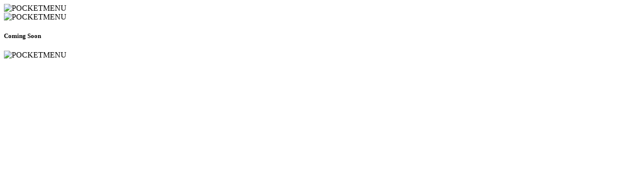

--- FILE ---
content_type: text/html; charset=UTF-8
request_url: https://caffemilolunch.bestel.pocketmenu.nl/uw-bestelling
body_size: 10472
content:
<!DOCTYPE html>
<!--[if lt IE 7]>
<html class="no-js ie ie6 lte9 lte8 lte7" lang="nl"> <![endif]-->
<!--[if IE 7]>
<html class="no-js ie ie7 lte9 lte8 lte7" lang="nl"> <![endif]-->
<!--[if IE 8]>
<html class="no-js ie ie8 lte9 lte8" lang="nl"> <![endif]-->
<!--[if IE 9]>
<html class="no-js ie ie9 lte9" lang="nl"> <![endif]-->
<!--[if (gt IE 9)|!(IE)]><!-->
<html class="no-js is-pocketmenu" lang="nl"> <!--<![endif]-->
<head>

    <base href="https://my.pocketmenu.nl">

    <meta charset="utf-8">

    <!-- Changeable page title -->
    <title>Coming Soon</title>

    <meta name="viewport" content="width=device-width, initial-scale=1.0, user-scalable=0">
<meta property="og:title" content="Coming Soon"/>
<meta property="og:type" content="website"/>
<meta property="og:url" content="https://my.pocketmenu.nl/websites?domain=caffemilolunch.bestel.pocketmenu.nl&amp;apiUrlPath=%2Fuw-bestelling&amp;apiQueryString=prefix1%3D%26prefix2%3D%26controller%3Duw-bestelling%26rrr%3D8&amp;action=getInitData"/>
<meta name="robots" content="noindex, nofollow">
<link rel="stylesheet" href="/modules/core/site/default/cache/websites-default-print.css" media="print" />
<link rel="stylesheet" href="/modules/core/site/default/cache/websites-default-screen.css?v=2" />
    <link rel="stylesheet" href="/modules/core/admin/plugins/jquery-ui-1.11.4.custom/jquery-ui.min.css" />

    <!-- Meta tags -->
    <meta name="author" content="Pocketmenu"/>
    <meta name="theme-color" content="#222121">

    <!-- Favicon -->
    <link rel="icon" href="/favicon-pocketmenu.ico?v=2" type="image/x-icon"/>
    <link rel="icon" type="image/png" href="/modules/core/site/default/images/icons/favicon/pocketmenu/favicon-16x16.png" sizes="16x16">
    <link rel="icon" type="image/png" href="/modules/core/site/default/images/icons/favicon/pocketmenu/favicon-32x32.png" sizes="32x32">
    <link rel="icon" type="image/png" href="/modules/core/site/default/images/icons/favicon/pocketmenu/favicon-96x96.png" sizes="96x96">

    <!-- Apple touch icons -->
    <link rel="apple-touch-icon" sizes="57x57" href="/modules/core/site/default/images/icons/apple-touch/pocketmenu/apple-touch-icon-57x57.png">
    <link rel="apple-touch-icon" sizes="60x60" href="/modules/core/site/default/images/icons/apple-touch/pocketmenu/apple-touch-icon-60x60.png">
    <link rel="apple-touch-icon" sizes="72x72" href="/modules/core/site/default/images/icons/apple-touch/pocketmenu/apple-touch-icon-72x72.png">
    <link rel="apple-touch-icon" sizes="76x76" href="/modules/core/site/default/images/icons/apple-touch/pocketmenu/apple-touch-icon-76x76.png">
    <link rel="apple-touch-icon" sizes="114x114" href="/modules/core/site/default/images/icons/apple-touch/pocketmenu/apple-touch-icon-114x114.png">
    <link rel="apple-touch-icon" sizes="120x120" href="/modules/core/site/default/images/icons/apple-touch/pocketmenu/apple-touch-icon-120x120.png">
    <link rel="apple-touch-icon" sizes="144x144" href="/modules/core/site/default/images/icons/apple-touch/pocketmenu/apple-touch-icon-144x144.png">
    <link rel="apple-touch-icon" sizes="152x152" href="/modules/core/site/default/images/icons/apple-touch/pocketmenu/apple-touch-icon-152x152.png">
    <link rel="apple-touch-icon" sizes="180x180" href="/modules/core/site/default/images/icons/apple-touch/pocketmenu/apple-touch-icon-180x180.png">

    <!-- Android Chrome -->
    <link rel="icon" type="image/png" href="/modules/core/site/default/images/icons/android/pocketmenu/android-chrome-192x192.png" sizes="192x192">

    <!-- Windows tiles -->
    <meta name="application-name" content="Pocketmenu"/>
    <meta name="msapplication-TileColor" content="#ffffff"/>
    <meta name="msapplication-square70x70logo" content="/modules/core/site/default/images/icons/windows-tiles/pocketmenu/smalltile.png"/>
    <meta name="msapplication-square150x150logo" content="/modules/core/site/default/images/icons/windows-tiles/pocketmenu/mediumtile.png"/>
    <meta name="msapplication-wide310x150logo" content="/modules/core/site/default/images/icons/windows-tiles/pocketmenu/widetile.png"/>
    <meta name="msapplication-square310x310logo" content="/modules/core/site/default/images/icons/windows-tiles/pocketmenu/largetile.png"/>

            <!--[if lte IE 9]>
        <script>window.location = 'https://my.pocketmenu.nl/browserwarning';</script>
        <![endif]-->
        
    <script>
window.Modernizr=function(aw,av,au){function T(b){am.cssText=b}function S(d,c){return T(ai.join(d+";")+(c||""))}function R(d,c){return typeof d===c}function Q(d,c){return !!~(""+d).indexOf(c)}function P(f,c){for(var h in f){var g=f[h];if(!Q(g,"-")&&am[g]!==au){return c=="pfx"?g:!0}}return !1}function O(g,c,j){for(var i in g){var h=c[g[i]];if(h!==au){return j===!1?g[i]:R(h,"function")?h.bind(j||c):h}}return !1}function N(g,f,j){var i=g.charAt(0).toUpperCase()+g.slice(1),h=(g+" "+ag.join(i+" ")+i).split(" ");return R(f,"string")||R(f,"undefined")?P(h,f):(h=(g+" "+af.join(i+" ")+i).split(" "),O(h,f,j))}function M(){ar.input=function(f){for(var b=0,a=f.length;b<a;b++){ac[f[b]]=f[b] in al}return ac.list&&(ac.list=!!av.createElement("datalist")&&!!aw.HTMLDataListElement),ac}("autocomplete autofocus list placeholder max min multiple pattern required step".split(" ")),ar.inputtypes=function(b){for(var l=0,k,j,g,c=b.length;l<c;l++){al.setAttribute("type",j=b[l]),k=al.type!=="text",k&&(al.value=ak,al.style.cssText="position:absolute;visibility:hidden;",/^range$/.test(j)&&al.style.WebkitAppearance!==au?(ap.appendChild(al),g=av.defaultView,k=g.getComputedStyle&&g.getComputedStyle(al,null).WebkitAppearance!=="textfield"&&al.offsetHeight!==0,ap.removeChild(al)):/^(search|tel)$/.test(j)||(/^(url|email)$/.test(j)?k=al.checkValidity&&al.checkValidity()===!1:k=al.value!=ak)),ad[b[l]]=!!k}return ad}("search tel url email datetime date month week time datetime-local number range color".split(" "))}var at="2.7.1",ar={},aq=!0,ap=av.documentElement,ao="modernizr",an=av.createElement(ao),am=an.style,al=av.createElement("input"),ak=":)",aj={}.toString,ai=" -webkit- -moz- -o- -ms- ".split(" "),ah="Webkit Moz O ms",ag=ah.split(" "),af=ah.toLowerCase().split(" "),ae={},ad={},ac={},ab=[],aa=ab.slice,Z,Y=function(v,u,t,s){var r,q,p,o,h=av.createElement("div"),g=av.body,b=g||av.createElement("body");if(parseInt(t,10)){while(t--){p=av.createElement("div"),p.id=s?s[t]:ao+(t+1),h.appendChild(p)}}return r=["&#173;",'<style id="s',ao,'">',v,"</style>"].join(""),h.id=ao,(g?h:b).innerHTML+=r,b.appendChild(h),g||(b.style.background="",b.style.overflow="hidden",o=ap.style.overflow,ap.style.overflow="hidden",ap.appendChild(b)),q=u(h,v),g?h.parentNode.removeChild(h):(b.parentNode.removeChild(b),ap.style.overflow=o),!!q},X=function(a){var f=aw.matchMedia||aw.msMatchMedia;if(f){return f(a).matches}var e;return Y("@media "+a+" { #"+ao+" { position: absolute; } }",function(c){e=(aw.getComputedStyle?getComputedStyle(c,null):c.currentStyle)["position"]=="absolute"}),e},W=function(){function c(h,g){g=g||av.createElement(b[h]||"div"),h="on"+h;var a=h in g;return a||(g.setAttribute||(g=av.createElement("div")),g.setAttribute&&g.removeAttribute&&(g.setAttribute(h,""),a=R(g[h],"function"),R(g[h],"undefined")||(g[h]=au),g.removeAttribute(h))),g=null,a}var b={select:"input",change:"input",submit:"form",reset:"form",error:"img",load:"img",abort:"img"};return c}(),V={}.hasOwnProperty,U;!R(V,"undefined")&&!R(V.call,"undefined")?U=function(d,c){return V.call(d,c)}:U=function(d,c){return c in d&&R(d.constructor.prototype[c],"undefined")},Function.prototype.bind||(Function.prototype.bind=function(a){var h=this;if(typeof h!="function"){throw new TypeError}var g=aa.call(arguments,1),f=function(){if(this instanceof f){var b=function(){};b.prototype=h.prototype;var d=new b,c=h.apply(d,g.concat(aa.call(arguments)));return Object(c)===c?c:d}return h.apply(a,g.concat(aa.call(arguments)))};return f}),ae.flexbox=function(){return N("flexWrap")},ae.canvas=function(){var b=av.createElement("canvas");return !!b.getContext&&!!b.getContext("2d")},ae.canvastext=function(){return !!ar.canvas&&!!R(av.createElement("canvas").getContext("2d").fillText,"function")},ae.touch=function(){var a;return"ontouchstart" in aw||aw.DocumentTouch&&av instanceof DocumentTouch?a=!0:Y(["@media (",ai.join("touch-enabled),("),ao,")","{#modernizr{top:9px;position:absolute}}"].join(""),function(b){a=b.offsetTop===9}),a},ae.postmessage=function(){return !!aw.postMessage},ae.websqldatabase=function(){return !!aw.openDatabase},ae.indexedDB=function(){return !!N("indexedDB",aw)},ae.hashchange=function(){return W("hashchange",aw)&&(av.documentMode===au||av.documentMode>7)},ae.history=function(){return !!aw.history&&!!history.pushState},ae.draganddrop=function(){var b=av.createElement("div");return"draggable" in b||"ondragstart" in b&&"ondrop" in b},ae.websockets=function(){return"WebSocket" in aw||"MozWebSocket" in aw},ae.rgba=function(){return T("background-color:rgba(150,255,150,.5)"),Q(am.backgroundColor,"rgba")},ae.hsla=function(){return T("background-color:hsla(120,40%,100%,.5)"),Q(am.backgroundColor,"rgba")||Q(am.backgroundColor,"hsla")},ae.multiplebgs=function(){return T("background:url(https://),url(https://),red url(https://)"),/(url\s*\(.*?){3}/.test(am.background)},ae.backgroundsize=function(){return N("backgroundSize")},ae.borderimage=function(){return N("borderImage")},ae.borderradius=function(){return N("borderRadius")},ae.boxshadow=function(){return N("boxShadow")},ae.textshadow=function(){return av.createElement("div").style.textShadow===""},ae.opacity=function(){return S("opacity:.55"),/^0.55$/.test(am.opacity)},ae.cssanimations=function(){return N("animationName")},ae.csscolumns=function(){return N("columnCount")},ae.cssgradients=function(){var e="background-image:",d="gradient(linear,left top,right bottom,from(#9f9),to(white));",f="linear-gradient(left top,#9f9, white);";return T((e+"-webkit- ".split(" ").join(d+e)+ai.join(f+e)).slice(0,-e.length)),Q(am.backgroundImage,"gradient")},ae.cssreflections=function(){return N("boxReflect")},ae.csstransforms=function(){return !!N("transform")},ae.csstransforms3d=function(){var b=!!N("perspective");return b&&"webkitPerspective" in ap.style&&Y("@media (transform-3d),(-webkit-transform-3d){#modernizr{left:9px;position:absolute;height:3px;}}",function(a,d){b=a.offsetLeft===9&&a.offsetHeight===3}),b},ae.csstransitions=function(){return N("transition")},ae.fontface=function(){var b;return Y('@font-face {font-family:"font";src:url("https://")}',function(k,j){var i=av.getElementById("smodernizr"),h=i.sheet||i.styleSheet,a=h?h.cssRules&&h.cssRules[0]?h.cssRules[0].cssText:h.cssText||"":"";b=/src/i.test(a)&&a.indexOf(j.split(" ")[0])===0}),b},ae.generatedcontent=function(){var b;return Y(["#",ao,"{font:0/0 a}#",ao,':after{content:"',ak,'";visibility:hidden;font:3px/1 a}'].join(""),function(a){b=a.offsetHeight>=3}),b},ae.video=function(){var b=av.createElement("video"),f=!1;try{if(f=!!b.canPlayType){f=new Boolean(f),f.ogg=b.canPlayType('video/ogg; codecs="theora"').replace(/^no$/,""),f.h264=b.canPlayType('video/mp4; codecs="avc1.42E01E"').replace(/^no$/,""),f.webm=b.canPlayType('video/webm; codecs="vp8, vorbis"').replace(/^no$/,"")}}catch(e){}return f},ae.audio=function(){var b=av.createElement("audio"),f=!1;try{if(f=!!b.canPlayType){f=new Boolean(f),f.ogg=b.canPlayType('audio/ogg; codecs="vorbis"').replace(/^no$/,""),f.mp3=b.canPlayType("audio/mpeg;").replace(/^no$/,""),f.wav=b.canPlayType('audio/wav; codecs="1"').replace(/^no$/,""),f.m4a=(b.canPlayType("audio/x-m4a;")||b.canPlayType("audio/aac;")).replace(/^no$/,"")}}catch(e){}return f},ae.localstorage=function(){try{return localStorage.setItem(ao,ao),localStorage.removeItem(ao),!0}catch(b){return !1}},ae.sessionstorage=function(){try{return sessionStorage.setItem(ao,ao),sessionStorage.removeItem(ao),!0}catch(b){return !1}},ae.webworkers=function(){return !!aw.Worker},ae.applicationcache=function(){return !!aw.applicationCache};for(var L in ae){U(ae,L)&&(Z=L.toLowerCase(),ar[Z]=ae[L](),ab.push((ar[Z]?"":"no-")+Z))}return ar.input||M(),ar.addTest=function(e,c){if(typeof e=="object"){for(var f in e){U(e,f)&&ar.addTest(f,e[f])}}else{e=e.toLowerCase();if(ar[e]!==au){return ar}c=typeof c=="function"?c():c,typeof aq!="undefined"&&aq&&(ap.className+=" "+(c?"":"no-")+e),ar[e]=c}return ar},T(""),an=al=null,ar._version=at,ar._prefixes=ai,ar._domPrefixes=af,ar._cssomPrefixes=ag,ar.mq=X,ar.hasEvent=W,ar.testProp=function(b){return P([b])},ar.testAllProps=N,ar.testStyles=Y,ap.className=ap.className.replace(/(^|\s)no-js(\s|$)/,"$1$2")+(aq?" js "+ab.join(" "):""),ar}(this,this.document),function(ab,aa){function Q(f,e){var h=f.createElement("p"),g=f.getElementsByTagName("head")[0]||f.documentElement;return h.innerHTML="x<style>"+e+"</style>",g.insertBefore(h.lastChild,g.firstChild)}function P(){var b=I.elements;return typeof b=="string"?b.split(" "):b}function O(d){var c=S[d[U]];return c||(c={},T++,d[U]=T,S[T]=c),c}function N(b,h,f){h||(h=aa);if(R){return h.createElement(b)}f||(f=O(h));var e;return f.cache[b]?e=f.cache[b].cloneNode():W.test(b)?e=(f.cache[b]=f.createElem(b)).cloneNode():e=f.createElem(b),e.canHaveChildren&&!X.test(b)&&!e.tagUrn?f.frag.appendChild(e):e}function M(b,l){b||(b=aa);if(R){return b.createDocumentFragment()}l=l||O(b);var k=l.frag.cloneNode(),j=0,i=P(),h=i.length;for(;j<h;j++){k.createElement(i[j])}return k}function K(d,c){c.cache||(c.cache={},c.createElem=d.createElement,c.createFrag=d.createDocumentFragment,c.frag=c.createFrag()),d.createElement=function(a){return I.shivMethods?N(a,d,c):c.createElem(a)},d.createDocumentFragment=Function("h,f","return function(){var n=f.cloneNode(),c=n.createElement;h.shivMethods&&("+P().join().replace(/\w+/g,function(b){return c.createElem(b),c.frag.createElement(b),'c("'+b+'")'})+");return n}")(I,c.frag)}function J(b){b||(b=aa);var d=O(b);return I.shivCSS&&!V&&!d.hasCSS&&(d.hasCSS=!!Q(b,"article,aside,dialog,figcaption,figure,footer,header,hgroup,main,nav,section{display:block}mark{background:#FF0;color:#000}template{display:none}")),R||K(b,d),b}function E(h){var g,l=h.getElementsByTagName("*"),k=l.length,j=RegExp("^(?:"+P().join("|")+")$","i"),i=[];while(k--){g=l[k],j.test(g.nodeName)&&i.push(g.applyElement(D(g)))}return i}function D(g){var f,j=g.attributes,i=j.length,h=g.ownerDocument.createElement(G+":"+g.nodeName);while(i--){f=j[i],f.specified&&h.setAttribute(f.nodeName,f.nodeValue)}return h.style.cssText=g.style.cssText,h}function C(h){var g,l=h.split("{"),k=l.length,j=RegExp("(^|[\\s,>+~])("+P().join("|")+")(?=[[\\s,>+~#.:]|$)","gi"),i="$1"+G+"\\:$2";while(k--){g=l[k]=l[k].split("}"),g[g.length-1]=g[g.length-1].replace(j,i),l[k]=g.join("}")}return l.join("{")}function B(d){var c=d.length;while(c--){d[c].removeNode()}}function L(i){function j(){clearTimeout(m._removeSheetTimer),h&&h.removeNode(!0),h=null}var h,n,m=O(i),l=i.namespaces,k=i.parentWindow;return !F||i.printShived?i:(typeof l[G]=="undefined"&&l.add(G),k.attachEvent("onbeforeprint",function(){j();var r,q,p,o=i.styleSheets,g=[],c=o.length,b=Array(c);while(c--){b[c]=o[c]}while(p=b.pop()){if(!p.disabled&&H.test(p.media)){try{r=p.imports,q=r.length}catch(a){q=0}for(c=0;c<q;c++){b.push(r[c])}try{g.push(p.cssText)}catch(a){}}}g=C(g.reverse().join("")),n=E(i),h=Q(i,g)}),k.attachEvent("onafterprint",function(){B(n),clearTimeout(m._removeSheetTimer),m._removeSheetTimer=setTimeout(j,500)}),i.printShived=!0,i)}var Z="3.7.0",Y=ab.html5||{},X=/^<|^(?:button|map|select|textarea|object|iframe|option|optgroup)$/i,W=/^(?:a|b|code|div|fieldset|h1|h2|h3|h4|h5|h6|i|label|li|ol|p|q|span|strong|style|table|tbody|td|th|tr|ul)$/i,V,U="_html5shiv",T=0,S={},R;(function(){try{var b=aa.createElement("a");b.innerHTML="<xyz></xyz>",V="hidden" in b,R=b.childNodes.length==1||function(){aa.createElement("a");var c=aa.createDocumentFragment();return typeof c.cloneNode=="undefined"||typeof c.createDocumentFragment=="undefined"||typeof c.createElement=="undefined"}()}catch(d){V=!0,R=!0}})();var I={elements:Y.elements||"abbr article aside audio bdi canvas data datalist details dialog figcaption figure footer header hgroup main mark meter nav output progress section summary template time video",version:Z,shivCSS:Y.shivCSS!==!1,supportsUnknownElements:R,shivMethods:Y.shivMethods!==!1,type:"default",shivDocument:J,createElement:N,createDocumentFragment:M};ab.html5=I,J(aa);var H=/^$|\b(?:all|print)\b/,G="html5shiv",F=!R&&function(){var a=aa.documentElement;return typeof aa.namespaces!="undefined"&&typeof aa.parentWindow!="undefined"&&typeof a.applyElement!="undefined"&&typeof a.removeNode!="undefined"&&typeof ab.attachEvent!="undefined"}();I.type+=" print",I.shivPrint=L,L(aa)}(this,document),function(ad,ac,ab){function aa(b){return"[object Function]"==P.call(b)}function Z(b){return"string"==typeof b}function Y(){}function X(b){return !b||"loaded"==b||"complete"==b||"uninitialized"==b}function W(){var b=O.shift();M=1,b?b.t?R(function(){("c"==b.t?L.injectCss:L.injectJs)(b.s,0,b.a,b.x,b.e,1)},0):(b(),W()):M=0}function V(w,v,t,s,q,p,n){function m(a){if(!g&&X(h.readyState)&&(x.r=g=1,!M&&W(),h.onload=h.onreadystatechange=null,a)){"img"!=w&&R(function(){I.removeChild(h)},50);for(var c in D[v]){D[v].hasOwnProperty(c)&&D[v][c].onload()}}}var n=n||L.errorTimeout,h=ac.createElement(w),g=0,b=0,x={t:t,s:v,e:q,a:p,x:n};1===D[v]&&(b=1,D[v]=[]),"object"==w?h.data=v:(h.src=v,h.type=w),h.width=h.height="0",h.onerror=h.onload=h.onreadystatechange=function(){m.call(this,b)},O.splice(s,0,x),"img"!=w&&(b||2===D[v]?(I.insertBefore(h,J?null:Q),R(m,n)):D[v].push(h))}function U(g,e,j,i,h){return M=0,e=e||"j",Z(g)?V("c"==e?G:H,g,e,this.i++,j,i,h):(O.splice(this.i++,0,g),1==O.length&&W()),this}function T(){var b=L;return b.loader={load:U,i:0},b}var S=ac.documentElement,R=ad.setTimeout,Q=ac.getElementsByTagName("script")[0],P={}.toString,O=[],M=0,K="MozAppearance" in S.style,J=K&&!!ac.createRange().compareNode,I=J?S:Q.parentNode,S=ad.opera&&"[object Opera]"==P.call(ad.opera),S=!!ac.attachEvent&&!S,H=K?"object":S?"script":"img",G=S?"script":H,F=Array.isArray||function(b){return"[object Array]"==P.call(b)},E=[],D={},C={timeout:function(d,c){return c.length&&(d.timeout=c[0]),d}},N,L;L=function(e){function c(i){var i=i.split("!"),h=E.length,q=i.pop(),p=i.length,q={url:q,origUrl:q,prefixes:i},o,l,j;for(l=0;l<p;l++){j=i[l].split("="),(o=C[j.shift()])&&(q=o(q,j))}for(l=0;l<h;l++){q=E[l](q)}return q}function n(b,s,r,q,p){var o=c(b),l=o.autoCallback;o.url.split(".").pop().split("?").shift(),o.bypass||(s&&(s=aa(s)?s:s[b]||s[q]||s[b.split("/").pop().split("?")[0]]),o.instead?o.instead(b,s,r,q,p):(D[o.url]?o.noexec=!0:D[o.url]=1,r.load(o.url,o.forceCSS||!o.forceJS&&"css"==o.url.split(".").pop().split("?").shift()?"c":ab,o.noexec,o.attrs,o.timeout),(aa(s)||aa(l))&&r.load(function(){T(),s&&s(o.origUrl,p,q),l&&l(o.origUrl,p,q),D[o.url]=2})))}function m(w,v){function u(b,h){if(b){if(Z(b)){h||(r=function(){var i=[].slice.call(arguments);q.apply(this,i),p()}),n(b,r,v,0,t)}else{if(Object(b)===b){for(g in o=function(){var a=0,i;for(i in b){b.hasOwnProperty(i)&&a++}return a}(),b){b.hasOwnProperty(g)&&(!h&&!--o&&(aa(r)?r=function(){var i=[].slice.call(arguments);q.apply(this,i),p()}:r[g]=function(i){return function(){var a=[].slice.call(arguments);i&&i.apply(this,a),p()}}(q[g])),n(b[g],r,v,g,t))}}}}else{!h&&p()}}var t=!!w.test,s=w.load||w.both,r=w.callback||Y,q=r,p=w.complete||Y,o,g;u(t?w.yep:w.nope,!!s),s&&u(s)}var k,f,d=this.yepnope.loader;if(Z(e)){n(e,0,d,0)}else{if(F(e)){for(k=0;k<e.length;k++){f=e[k],Z(f)?n(f,0,d,0):F(f)?L(f):Object(f)===f&&m(f,d)}}else{Object(e)===e&&m(e,d)}}},L.addPrefix=function(d,c){C[d]=c},L.addFilter=function(b){E.push(b)},L.errorTimeout=10000,null==ac.readyState&&ac.addEventListener&&(ac.readyState="loading",ac.addEventListener("DOMContentLoaded",N=function(){ac.removeEventListener("DOMContentLoaded",N,0),ac.readyState="complete"},0)),ad.yepnope=T(),ad.yepnope.executeStack=W,ad.yepnope.injectJs=function(r,q,p,n,m,h){var g=ac.createElement("script"),f,b,n=n||L.errorTimeout;g.src=r;for(b in p){g.setAttribute(b,p[b])}q=h?W:q||Y,g.onreadystatechange=g.onload=function(){!f&&X(g.readyState)&&(f=1,q(),g.onload=g.onreadystatechange=null)},R(function(){f||(f=1,q(1))},n),m?g.onload():Q.parentNode.insertBefore(g,Q)},ad.yepnope.injectCss=function(b,n,m,l,k,h){var l=ac.createElement("link"),f,n=h?W:n||Y;l.href=b,l.rel="stylesheet",l.type="text/css";for(f in m){l.setAttribute(f,m[f])}k||(Q.parentNode.insertBefore(l,Q),R(n,0))}}(this,document),Modernizr.load=function(){yepnope.apply(window,[].slice.call(arguments,0))};



/*! Picturefill - Responsive Images that work today. (and mimic the proposed Picture element with span elements). Author: Scott Jehl, Filament Group, 2012 | License: MIT/GPLv2 */
(function(a){a.picturefill=function(){var b=a.document.getElementsByTagName("span");for(var f=0,l=b.length;f<l;f++){if(b[f].getAttribute("data-picture")!==null){var c=b[f].getElementsByTagName("span"),h=[];for(var e=0,g=c.length;e<g;e++){var d=c[e].getAttribute("data-media");if(!d||(a.matchMedia&&a.matchMedia(d).matches)){h.push(c[e])}}var m=b[f].getElementsByTagName("img")[0];if(h.length){var k=h.pop();if(!m||m.parentNode.nodeName==="NOSCRIPT"){m=a.document.createElement("img");m.alt=b[f].getAttribute("data-alt")}m.src=k.getAttribute("data-src");k.appendChild(m)}else{if(m){m.parentNode.removeChild(m)}}}}};if(a.addEventListener){a.addEventListener("resize",a.picturefill,false);a.addEventListener("DOMContentLoaded",function(){a.picturefill();a.removeEventListener("load",a.picturefill,false)},false);a.addEventListener("load",a.picturefill,false)}else{if(a.attachEvent){a.attachEvent("onload",a.picturefill)}}}(this));



/*! Respond.js v1.4.2: min/max-width media query polyfill
 * Copyright 2014 Scott Jehl
 * Licensed under MIT
 * http://j.mp/respondjs */
!function(b){b.matchMedia=b.matchMedia||function(h){var g,l=h.documentElement,k=l.firstElementChild||l.firstChild,j=h.createElement("body"),i=h.createElement("div");return i.id="mq-test-1",i.style.cssText="position:absolute;top:-100em",j.style.background="none",j.appendChild(i),function(c){return i.innerHTML='&shy;<style media="'+c+'"> #mq-test-1 { width: 42px; }</style>',l.insertBefore(j,k),g=42===i.offsetWidth,l.removeChild(j),{matches:g,media:c}}}(b.document)}(this),function(X){function W(){C(!0)}var V={};X.respond=V,V.update=function(){};var U=[],T=function(){var a=!1;try{a=new X.XMLHttpRequest}catch(d){a=new X.ActiveXObject("Microsoft.XMLHTTP")}return function(){return a}}(),S=function(e,d){var f=T();f&&(f.open("GET",e,!0),f.onreadystatechange=function(){4!==f.readyState||200!==f.status&&304!==f.status||d(f.responseText)},4!==f.readyState&&f.send(null))},R=function(b){return b.replace(V.regex.minmaxwh,"").match(V.regex.other)};if(V.ajax=S,V.queue=U,V.unsupportedmq=R,V.regex={media:/@media[^\{]+\{([^\{\}]*\{[^\}\{]*\})+/gi,keyframes:/@(?:\-(?:o|moz|webkit)\-)?keyframes[^\{]+\{(?:[^\{\}]*\{[^\}\{]*\})+[^\}]*\}/gi,comments:/\/\*[^*]*\*+([^/][^*]*\*+)*\//gi,urls:/(url\()['"]?([^\/\)'"][^:\)'"]+)['"]?(\))/g,findStyles:/@media *([^\{]+)\{([\S\s]+?)$/,only:/(only\s+)?([a-zA-Z]+)\s?/,minw:/\(\s*min\-width\s*:\s*(\s*[0-9\.]+)(px|em)\s*\)/,maxw:/\(\s*max\-width\s*:\s*(\s*[0-9\.]+)(px|em)\s*\)/,minmaxwh:/\(\s*m(in|ax)\-(height|width)\s*:\s*(\s*[0-9\.]+)(px|em)\s*\)/gi,other:/\([^\)]*\)/g},V.mediaQueriesSupported=X.matchMedia&&null!==X.matchMedia("only all")&&X.matchMedia("only all").matches,!V.mediaQueriesSupported){var Q,P,O,N=X.document,M=N.documentElement,L=[],K=[],J=[],I={},H=30,G=N.getElementsByTagName("head")[0]||M,F=N.getElementsByTagName("base")[0],E=G.getElementsByTagName("link"),D=function(){var h,g=N.createElement("div"),l=N.body,k=M.style.fontSize,j=l&&l.style.fontSize,i=!1;return g.style.cssText="position:absolute;font-size:1em;width:1em",l||(l=i=N.createElement("body"),l.style.background="none"),M.style.fontSize="100%",l.style.fontSize="100%",l.appendChild(g),i&&M.insertBefore(l,M.firstChild),h=g.offsetWidth,i?M.removeChild(l):l.removeChild(g),M.style.fontSize=k,j&&(l.style.fontSize=j),h=O=parseFloat(h)},C=function(ab){var aa="clientWidth",Z=M[aa],Y="CSS1Compat"===N.compatMode&&Z||N.body[aa]||Z,v={},u=E[E.length-1],t=(new Date).getTime();if(ab&&Q&&H>t-Q){return X.clearTimeout(P),P=X.setTimeout(C,H),void 0}Q=t;for(var m in L){if(L.hasOwnProperty(m)){var j=L[m],i=j.minw,h=j.maxw,a=null===i,r=null===h,q="em";i&&(i=parseFloat(i)*(i.indexOf(q)>-1?O||D():1)),h&&(h=parseFloat(h)*(h.indexOf(q)>-1?O||D():1)),j.hasquery&&(a&&r||!(a||Y>=i)||!(r||h>=Y))||(v[j.media]||(v[j.media]=[]),v[j.media].push(K[j.rules]))}}for(var o in J){J.hasOwnProperty(o)&&J[o]&&J[o].parentNode===G&&G.removeChild(J[o])}J.length=0;for(var n in v){if(v.hasOwnProperty(n)){var l=N.createElement("style"),k=v[n].join("\n");l.type="text/css",l.media=n,G.insertBefore(l,u.nextSibling),l.styleSheet?l.styleSheet.cssText=k:l.appendChild(N.createTextNode(k)),J.push(l)}}},B=function(Y,y,x){var w=Y.replace(V.regex.comments,"").replace(V.regex.keyframes,"").match(V.regex.media),v=w&&w.length||0;y=y.substring(0,y.lastIndexOf("/"));var u=function(b){return b.replace(V.regex.urls,"$1"+y+"$2$3")},t=!v&&x;y.length&&(y+="/"),t&&(v=1);for(var s=0;v>s;s++){var r,n,m,g;t?(r=x,K.push(u(Y))):(r=w[s].match(V.regex.findStyles)&&RegExp.$1,K.push(RegExp.$2&&u(RegExp.$2))),m=r.split(","),g=m.length;for(var c=0;g>c;c++){n=m[c],R(n)||L.push({media:n.split("(")[0].match(V.regex.only)&&RegExp.$2||"all",rules:K.length-1,hasquery:n.indexOf("(")>-1,minw:n.match(V.regex.minw)&&parseFloat(RegExp.$1)+(RegExp.$2||""),maxw:n.match(V.regex.maxw)&&parseFloat(RegExp.$1)+(RegExp.$2||"")})}}C()},A=function(){if(U.length){var a=U.shift();S(a.href,function(b){B(b,a.href,a.media),I[a.href]=!0,X.setTimeout(function(){A()},0)})}},z=function(){for(var a=0;a<E.length;a++){var j=E[a],i=j.href,h=j.media,d=j.rel&&"stylesheet"===j.rel.toLowerCase();i&&d&&!I[i]&&(j.styleSheet&&j.styleSheet.rawCssText?(B(j.styleSheet.rawCssText,i,h),I[i]=!0):(!/^([a-zA-Z:]*\/\/)/.test(i)&&!F||i.replace(RegExp.$1,"").split("/")[0]===X.location.host)&&("//"===i.substring(0,2)&&(i=X.location.protocol+i),U.push({href:i,media:h})))}A()};z(),V.update=z,V.getEmValue=D,X.addEventListener?X.addEventListener("resize",W,!1):X.attachEvent&&X.attachEvent("onresize",W)}}(this);


</script>
    
    </head>
<body itemscope itemtype="http://schema.org/WebPage">
<section id="template-container" class="cf">

    
    <!-- Template overlay -->
    <div class="template-overlay">
        <div class="template-overlay-container">
            <div class="template-overlay-container-logo">
                <img src="/modules/core/site/default/images/logo-pocketmenu.svg" alt="POCKETMENU">
            </div>
            <i class="fas fa-spin fa-spinner"></i>
        </div>
    </div>
    <!-- /Template overlay -->

    <!-- Changeable content -->
    <article id="template-content" class="cf">
        <section class="section-container animatedParent animateOnce cf">
    <div class="container">
        <div class="row">

            <!-- Content -->
            <article class="col-50 m-col-80 margin-auto">

                <div class="page-logo-container">
                    <img src="/modules/core/site/default/images/logo-pocketmenu.svg" alt="POCKETMENU">
                </div>


                <div class="content-title cf">
                    <h1>Coming Soon</h1>
                </div>

                <div class="content-container cf">
                                    </div>
                <!-- Media -->
                                <!-- /Media -->
            </article>
            <!-- /Content -->
        </div>
    </div>
</section>
    </article>
    <!-- /Changeable content -->

            <!-- Fancy logo -->
        <div class="template-logo unselectable">
            <img src="/modules/core/site/default/images/logo-pocketmenu-dark.svg?v=1768950588" alt="POCKETMENU">
        </div>
        <!-- /Fancy logo -->
    
</section>

<!-- Bottom javascripts -->
<script>
    var onloadCallback = null;

    
    (function () {
        function getScript(url, success) {
            var script = document.createElement('script');
            script.src = url;
            var head = document.getElementsByTagName('head')[0],
                done = false;
            script.onload = script.onreadystatechange = function () {
                if (!done && (!this.readyState || this.readyState === 'loaded' || this.readyState === 'complete')) {
                    done = true;
                    success();
                    script.onload = script.onreadystatechange = null;
                    head.removeChild(script);
                }
            };
            head.appendChild(script);
        }

        getScript('/modules/core/site/default/cache/main-default-bottom-cached.js', function () {
            
                    });
    })();
</script>
<!-- /Bottom javascripts -->
</body>
</html>
